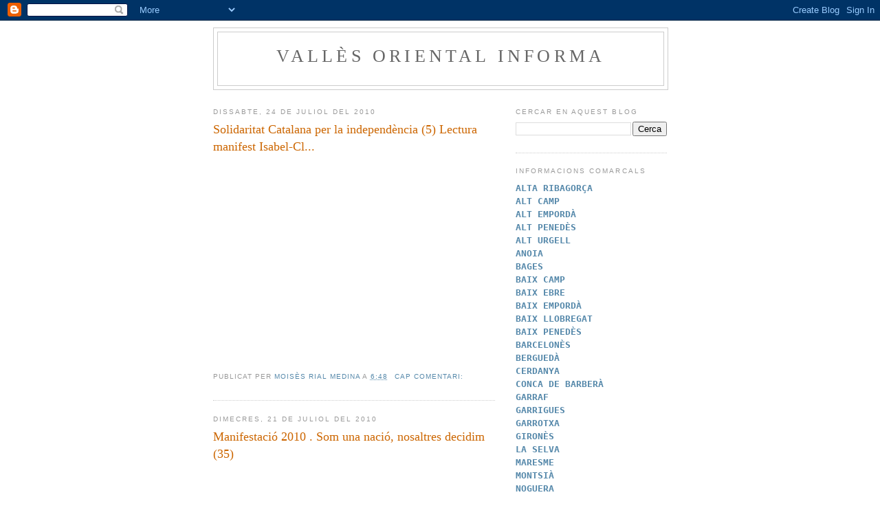

--- FILE ---
content_type: text/html; charset=UTF-8
request_url: https://vallesorientalinforma.blogspot.com/2010/07/
body_size: 8998
content:
<!DOCTYPE html>
<html dir='ltr' xmlns='http://www.w3.org/1999/xhtml' xmlns:b='http://www.google.com/2005/gml/b' xmlns:data='http://www.google.com/2005/gml/data' xmlns:expr='http://www.google.com/2005/gml/expr'>
<head>
<link href='https://www.blogger.com/static/v1/widgets/2944754296-widget_css_bundle.css' rel='stylesheet' type='text/css'/>
<meta content='jY50Scw--2tYaXxCQiX_fc3zm-9r8DhUFDxdEPKRtAw' name='google-site-verification'/>
<meta content='text/html; charset=UTF-8' http-equiv='Content-Type'/>
<meta content='blogger' name='generator'/>
<link href='https://vallesorientalinforma.blogspot.com/favicon.ico' rel='icon' type='image/x-icon'/>
<link href='http://vallesorientalinforma.blogspot.com/2010/07/' rel='canonical'/>
<link rel="alternate" type="application/atom+xml" title="VALLÈS ORIENTAL INFORMA - Atom" href="https://vallesorientalinforma.blogspot.com/feeds/posts/default" />
<link rel="alternate" type="application/rss+xml" title="VALLÈS ORIENTAL INFORMA - RSS" href="https://vallesorientalinforma.blogspot.com/feeds/posts/default?alt=rss" />
<link rel="service.post" type="application/atom+xml" title="VALLÈS ORIENTAL INFORMA - Atom" href="https://www.blogger.com/feeds/5027878983228449601/posts/default" />
<!--Can't find substitution for tag [blog.ieCssRetrofitLinks]-->
<meta content='http://vallesorientalinforma.blogspot.com/2010/07/' property='og:url'/>
<meta content='VALLÈS ORIENTAL INFORMA' property='og:title'/>
<meta content='' property='og:description'/>
<title>VALLÈS ORIENTAL INFORMA: de juliol 2010</title>
<style id='page-skin-1' type='text/css'><!--
/*
-----------------------------------------------
Blogger Template Style
Name:     Minima
Date:     26 Feb 2004
Updated by: Blogger Team
----------------------------------------------- */
/* Use this with templates/template-twocol.html */
body {
background:#ffffff;
margin:0;
color:#333333;
font:x-small Georgia Serif;
font-size/* */:/**/small;
font-size: /**/small;
text-align: center;
}
a:link {
color:#5588aa;
text-decoration:none;
}
a:visited {
color:#999999;
text-decoration:none;
}
a:hover {
color:#cc6600;
text-decoration:underline;
}
a img {
border-width:0;
}
/* Header
-----------------------------------------------
*/
#header-wrapper {
width:660px;
margin:0 auto 10px;
border:1px solid #cccccc;
}
#header-inner {
background-position: center;
margin-left: auto;
margin-right: auto;
}
#header {
margin: 5px;
border: 1px solid #cccccc;
text-align: center;
color:#666666;
}
#header h1 {
margin:5px 5px 0;
padding:15px 20px .25em;
line-height:1.2em;
text-transform:uppercase;
letter-spacing:.2em;
font: normal normal 200% Georgia, Serif;
}
#header a {
color:#666666;
text-decoration:none;
}
#header a:hover {
color:#666666;
}
#header .description {
margin:0 5px 5px;
padding:0 20px 15px;
max-width:700px;
text-transform:uppercase;
letter-spacing:.2em;
line-height: 1.4em;
font: normal normal 78% 'Trebuchet MS', Trebuchet, Arial, Verdana, Sans-serif;
color: #999999;
}
#header img {
margin-left: auto;
margin-right: auto;
}
/* Outer-Wrapper
----------------------------------------------- */
#outer-wrapper {
width: 660px;
margin:0 auto;
padding:10px;
text-align:left;
font: normal normal 100% Georgia, Serif;
}
#main-wrapper {
width: 410px;
float: left;
word-wrap: break-word; /* fix for long text breaking sidebar float in IE */
overflow: hidden;     /* fix for long non-text content breaking IE sidebar float */
}
#sidebar-wrapper {
width: 220px;
float: right;
word-wrap: break-word; /* fix for long text breaking sidebar float in IE */
overflow: hidden;      /* fix for long non-text content breaking IE sidebar float */
}
/* Headings
----------------------------------------------- */
h2 {
margin:1.5em 0 .75em;
font:normal normal 78% 'Trebuchet MS',Trebuchet,Arial,Verdana,Sans-serif;
line-height: 1.4em;
text-transform:uppercase;
letter-spacing:.2em;
color:#999999;
}
/* Posts
-----------------------------------------------
*/
h2.date-header {
margin:1.5em 0 .5em;
}
.post {
margin:.5em 0 1.5em;
border-bottom:1px dotted #cccccc;
padding-bottom:1.5em;
}
.post h3 {
margin:.25em 0 0;
padding:0 0 4px;
font-size:140%;
font-weight:normal;
line-height:1.4em;
color:#cc6600;
}
.post h3 a, .post h3 a:visited, .post h3 strong {
display:block;
text-decoration:none;
color:#cc6600;
font-weight:normal;
}
.post h3 strong, .post h3 a:hover {
color:#333333;
}
.post-body {
margin:0 0 .75em;
line-height:1.6em;
}
.post-body blockquote {
line-height:1.3em;
}
.post-footer {
margin: .75em 0;
color:#999999;
text-transform:uppercase;
letter-spacing:.1em;
font: normal normal 78% 'Trebuchet MS', Trebuchet, Arial, Verdana, Sans-serif;
line-height: 1.4em;
}
.comment-link {
margin-left:.6em;
}
.post img, table.tr-caption-container {
padding:4px;
border:1px solid #cccccc;
}
.tr-caption-container img {
border: none;
padding: 0;
}
.post blockquote {
margin:1em 20px;
}
.post blockquote p {
margin:.75em 0;
}
/* Comments
----------------------------------------------- */
#comments h4 {
margin:1em 0;
font-weight: bold;
line-height: 1.4em;
text-transform:uppercase;
letter-spacing:.2em;
color: #999999;
}
#comments-block {
margin:1em 0 1.5em;
line-height:1.6em;
}
#comments-block .comment-author {
margin:.5em 0;
}
#comments-block .comment-body {
margin:.25em 0 0;
}
#comments-block .comment-footer {
margin:-.25em 0 2em;
line-height: 1.4em;
text-transform:uppercase;
letter-spacing:.1em;
}
#comments-block .comment-body p {
margin:0 0 .75em;
}
.deleted-comment {
font-style:italic;
color:gray;
}
#blog-pager-newer-link {
float: left;
}
#blog-pager-older-link {
float: right;
}
#blog-pager {
text-align: center;
}
.feed-links {
clear: both;
line-height: 2.5em;
}
/* Sidebar Content
----------------------------------------------- */
.sidebar {
color: #666666;
line-height: 1.5em;
}
.sidebar ul {
list-style:none;
margin:0 0 0;
padding:0 0 0;
}
.sidebar li {
margin:0;
padding-top:0;
padding-right:0;
padding-bottom:.25em;
padding-left:15px;
text-indent:-15px;
line-height:1.5em;
}
.sidebar .widget, .main .widget {
border-bottom:1px dotted #cccccc;
margin:0 0 1.5em;
padding:0 0 1.5em;
}
.main .Blog {
border-bottom-width: 0;
}
/* Profile
----------------------------------------------- */
.profile-img {
float: left;
margin-top: 0;
margin-right: 5px;
margin-bottom: 5px;
margin-left: 0;
padding: 4px;
border: 1px solid #cccccc;
}
.profile-data {
margin:0;
text-transform:uppercase;
letter-spacing:.1em;
font: normal normal 78% 'Trebuchet MS', Trebuchet, Arial, Verdana, Sans-serif;
color: #999999;
font-weight: bold;
line-height: 1.6em;
}
.profile-datablock {
margin:.5em 0 .5em;
}
.profile-textblock {
margin: 0.5em 0;
line-height: 1.6em;
}
.profile-link {
font: normal normal 78% 'Trebuchet MS', Trebuchet, Arial, Verdana, Sans-serif;
text-transform: uppercase;
letter-spacing: .1em;
}
/* Footer
----------------------------------------------- */
#footer {
width:660px;
clear:both;
margin:0 auto;
padding-top:15px;
line-height: 1.6em;
text-transform:uppercase;
letter-spacing:.1em;
text-align: center;
}

--></style>
<link href='https://www.blogger.com/dyn-css/authorization.css?targetBlogID=5027878983228449601&amp;zx=b168ccac-309d-4b62-88d3-dbe42f4a7358' media='none' onload='if(media!=&#39;all&#39;)media=&#39;all&#39;' rel='stylesheet'/><noscript><link href='https://www.blogger.com/dyn-css/authorization.css?targetBlogID=5027878983228449601&amp;zx=b168ccac-309d-4b62-88d3-dbe42f4a7358' rel='stylesheet'/></noscript>
<meta name='google-adsense-platform-account' content='ca-host-pub-1556223355139109'/>
<meta name='google-adsense-platform-domain' content='blogspot.com'/>

</head>
<body>
<div class='navbar section' id='navbar'><div class='widget Navbar' data-version='1' id='Navbar1'><script type="text/javascript">
    function setAttributeOnload(object, attribute, val) {
      if(window.addEventListener) {
        window.addEventListener('load',
          function(){ object[attribute] = val; }, false);
      } else {
        window.attachEvent('onload', function(){ object[attribute] = val; });
      }
    }
  </script>
<div id="navbar-iframe-container"></div>
<script type="text/javascript" src="https://apis.google.com/js/platform.js"></script>
<script type="text/javascript">
      gapi.load("gapi.iframes:gapi.iframes.style.bubble", function() {
        if (gapi.iframes && gapi.iframes.getContext) {
          gapi.iframes.getContext().openChild({
              url: 'https://www.blogger.com/navbar/5027878983228449601?origin\x3dhttps://vallesorientalinforma.blogspot.com',
              where: document.getElementById("navbar-iframe-container"),
              id: "navbar-iframe"
          });
        }
      });
    </script><script type="text/javascript">
(function() {
var script = document.createElement('script');
script.type = 'text/javascript';
script.src = '//pagead2.googlesyndication.com/pagead/js/google_top_exp.js';
var head = document.getElementsByTagName('head')[0];
if (head) {
head.appendChild(script);
}})();
</script>
</div></div>
<div id='outer-wrapper'><div id='wrap2'>
<!-- skip links for text browsers -->
<span id='skiplinks' style='display:none;'>
<a href='#main'>skip to main </a> |
      <a href='#sidebar'>skip to sidebar</a>
</span>
<div id='header-wrapper'>
<div class='header section' id='header'><div class='widget Header' data-version='1' id='Header1'>
<div id='header-inner'>
<div class='titlewrapper'>
<h1 class='title'>
<a href='https://vallesorientalinforma.blogspot.com/'>
VALLÈS ORIENTAL INFORMA
</a>
</h1>
</div>
<div class='descriptionwrapper'>
<p class='description'><span>
</span></p>
</div>
</div>
</div></div>
</div>
<div id='content-wrapper'>
<div id='crosscol-wrapper' style='text-align:center'>
<div class='crosscol no-items section' id='crosscol'></div>
</div>
<div id='main-wrapper'>
<div class='main section' id='main'><div class='widget Blog' data-version='1' id='Blog1'>
<div class='blog-posts hfeed'>

          <div class="date-outer">
        
<h2 class='date-header'><span>dissabte, 24 de juliol del 2010</span></h2>

          <div class="date-posts">
        
<div class='post-outer'>
<div class='post hentry uncustomized-post-template' itemprop='blogPost' itemscope='itemscope' itemtype='http://schema.org/BlogPosting'>
<meta content='5027878983228449601' itemprop='blogId'/>
<meta content='5999401528685553202' itemprop='postId'/>
<a name='5999401528685553202'></a>
<h3 class='post-title entry-title' itemprop='name'>
<a href='https://vallesorientalinforma.blogspot.com/2010/07/solidaritat-catalana-per-la.html'>Solidaritat Catalana per la independència (5) Lectura manifest Isabel-Cl...</a>
</h3>
<div class='post-header'>
<div class='post-header-line-1'></div>
</div>
<div class='post-body entry-content' id='post-body-5999401528685553202' itemprop='description articleBody'>
<object height="295" width="480"><param name="movie" value="//www.youtube.com/v/K_lR-z8lYVU&amp;hl=es_ES&amp;fs=1"><param name="allowFullScreen" value="true"><param name="allowscriptaccess" value="always"><embed src="//www.youtube.com/v/K_lR-z8lYVU&amp;hl=es_ES&amp;fs=1" width="480" height="295" allowscriptaccess="never" allowfullscreen="true" wmode="transparent" type="application/x-shockwave-flash"></embed></object>
<div style='clear: both;'></div>
</div>
<div class='post-footer'>
<div class='post-footer-line post-footer-line-1'>
<span class='post-author vcard'>
Publicat per
<span class='fn' itemprop='author' itemscope='itemscope' itemtype='http://schema.org/Person'>
<meta content='https://www.blogger.com/profile/10200888813503631176' itemprop='url'/>
<a class='g-profile' href='https://www.blogger.com/profile/10200888813503631176' rel='author' title='author profile'>
<span itemprop='name'>Moisès Rial Medina</span>
</a>
</span>
</span>
<span class='post-timestamp'>
a
<meta content='http://vallesorientalinforma.blogspot.com/2010/07/solidaritat-catalana-per-la.html' itemprop='url'/>
<a class='timestamp-link' href='https://vallesorientalinforma.blogspot.com/2010/07/solidaritat-catalana-per-la.html' rel='bookmark' title='permanent link'><abbr class='published' itemprop='datePublished' title='2010-07-24T06:48:00-07:00'>6:48</abbr></a>
</span>
<span class='post-comment-link'>
<a class='comment-link' href='https://vallesorientalinforma.blogspot.com/2010/07/solidaritat-catalana-per-la.html#comment-form' onclick=''>
Cap comentari:
  </a>
</span>
<span class='post-icons'>
<span class='item-control blog-admin pid-383702574'>
<a href='https://www.blogger.com/post-edit.g?blogID=5027878983228449601&postID=5999401528685553202&from=pencil' title='Modificar el missatge'>
<img alt='' class='icon-action' height='18' src='https://resources.blogblog.com/img/icon18_edit_allbkg.gif' width='18'/>
</a>
</span>
</span>
<div class='post-share-buttons goog-inline-block'>
</div>
</div>
<div class='post-footer-line post-footer-line-2'>
<span class='post-labels'>
</span>
</div>
<div class='post-footer-line post-footer-line-3'>
<span class='post-location'>
</span>
</div>
</div>
</div>
</div>

          </div></div>
        

          <div class="date-outer">
        
<h2 class='date-header'><span>dimecres, 21 de juliol del 2010</span></h2>

          <div class="date-posts">
        
<div class='post-outer'>
<div class='post hentry uncustomized-post-template' itemprop='blogPost' itemscope='itemscope' itemtype='http://schema.org/BlogPosting'>
<meta content='5027878983228449601' itemprop='blogId'/>
<meta content='119512855474724596' itemprop='postId'/>
<a name='119512855474724596'></a>
<h3 class='post-title entry-title' itemprop='name'>
<a href='https://vallesorientalinforma.blogspot.com/2010/07/manifestacio-2010-som-una-nacio.html'>Manifestació 2010 . Som una nació, nosaltres decidim (35)</a>
</h3>
<div class='post-header'>
<div class='post-header-line-1'></div>
</div>
<div class='post-body entry-content' id='post-body-119512855474724596' itemprop='description articleBody'>
<object height="295" style="background-image: url(&quot;https://lh3.googleusercontent.com/blogger_img_proxy/AEn0k_te0IYSXW1Ldh-iyya1YJNTvrgnmzU1cf3DaOEwJelU3LJef-YcnQTzsCevUnvOY-DojD_Bqm5AtnVAPuaP4rpnhj-BZuFmdEAJWc1FqdapMhI5Ug=s0-d&quot;);" width="480"><param name="movie" value="//www.youtube.com/v/KyiYvztlMNI&amp;hl=es_ES&amp;fs=1"><param name="allowFullScreen" value="true"><param name="allowscriptaccess" value="always"><embed src="//www.youtube.com/v/KyiYvztlMNI&amp;hl=es_ES&amp;fs=1" allowscriptaccess="never" allowfullscreen="true" wmode="transparent" type="application/x-shockwave-flash" height="295" width="480"></embed></object>
<div style='clear: both;'></div>
</div>
<div class='post-footer'>
<div class='post-footer-line post-footer-line-1'>
<span class='post-author vcard'>
Publicat per
<span class='fn' itemprop='author' itemscope='itemscope' itemtype='http://schema.org/Person'>
<meta content='https://www.blogger.com/profile/10200888813503631176' itemprop='url'/>
<a class='g-profile' href='https://www.blogger.com/profile/10200888813503631176' rel='author' title='author profile'>
<span itemprop='name'>Moisès Rial Medina</span>
</a>
</span>
</span>
<span class='post-timestamp'>
a
<meta content='http://vallesorientalinforma.blogspot.com/2010/07/manifestacio-2010-som-una-nacio.html' itemprop='url'/>
<a class='timestamp-link' href='https://vallesorientalinforma.blogspot.com/2010/07/manifestacio-2010-som-una-nacio.html' rel='bookmark' title='permanent link'><abbr class='published' itemprop='datePublished' title='2010-07-21T05:50:00-07:00'>5:50</abbr></a>
</span>
<span class='post-comment-link'>
<a class='comment-link' href='https://vallesorientalinforma.blogspot.com/2010/07/manifestacio-2010-som-una-nacio.html#comment-form' onclick=''>
Cap comentari:
  </a>
</span>
<span class='post-icons'>
<span class='item-control blog-admin pid-383702574'>
<a href='https://www.blogger.com/post-edit.g?blogID=5027878983228449601&postID=119512855474724596&from=pencil' title='Modificar el missatge'>
<img alt='' class='icon-action' height='18' src='https://resources.blogblog.com/img/icon18_edit_allbkg.gif' width='18'/>
</a>
</span>
</span>
<div class='post-share-buttons goog-inline-block'>
</div>
</div>
<div class='post-footer-line post-footer-line-2'>
<span class='post-labels'>
</span>
</div>
<div class='post-footer-line post-footer-line-3'>
<span class='post-location'>
</span>
</div>
</div>
</div>
</div>

          </div></div>
        

          <div class="date-outer">
        
<h2 class='date-header'><span>dijous, 1 de juliol del 2010</span></h2>

          <div class="date-posts">
        
<div class='post-outer'>
<div class='post hentry uncustomized-post-template' itemprop='blogPost' itemscope='itemscope' itemtype='http://schema.org/BlogPosting'>
<meta content='5027878983228449601' itemprop='blogId'/>
<meta content='2646829477697266907' itemprop='postId'/>
<a name='2646829477697266907'></a>
<h3 class='post-title entry-title' itemprop='name'>
<a href='https://vallesorientalinforma.blogspot.com/2010/07/debat-especial-sobre-la-sentencia-de.html'>Debat especial sobre la sentència de l'estatut</a>
</h3>
<div class='post-header'>
<div class='post-header-line-1'></div>
</div>
<div class='post-body entry-content' id='post-body-2646829477697266907' itemprop='description articleBody'>
<object height="344" style="background-image: url(https://lh3.googleusercontent.com/blogger_img_proxy/AEn0k_tESXRwP8Xr3mgB6XnWo9Im0ClfvmaHVnp5tYEuO-JQjY2NwoZyxeD3ZAm3NuJaCH9_F0ow_V12F6Snl0UZbZk9Vib7PLmYqt34X0aeA4bvmnmzNw=s0-d);" width="425"><param name="movie" value="//www.youtube.com/v/Hp72AKbLVRM&amp;hl=es_ES&amp;fs=1"><param name="allowFullScreen" value="true"><param name="allowscriptaccess" value="always"><embed src="//www.youtube.com/v/Hp72AKbLVRM&amp;hl=es_ES&amp;fs=1" allowscriptaccess="never" allowfullscreen="true" wmode="transparent" type="application/x-shockwave-flash" height="344" width="425"></embed></object>
<div style='clear: both;'></div>
</div>
<div class='post-footer'>
<div class='post-footer-line post-footer-line-1'>
<span class='post-author vcard'>
Publicat per
<span class='fn' itemprop='author' itemscope='itemscope' itemtype='http://schema.org/Person'>
<meta content='https://www.blogger.com/profile/10200888813503631176' itemprop='url'/>
<a class='g-profile' href='https://www.blogger.com/profile/10200888813503631176' rel='author' title='author profile'>
<span itemprop='name'>Moisès Rial Medina</span>
</a>
</span>
</span>
<span class='post-timestamp'>
a
<meta content='http://vallesorientalinforma.blogspot.com/2010/07/debat-especial-sobre-la-sentencia-de.html' itemprop='url'/>
<a class='timestamp-link' href='https://vallesorientalinforma.blogspot.com/2010/07/debat-especial-sobre-la-sentencia-de.html' rel='bookmark' title='permanent link'><abbr class='published' itemprop='datePublished' title='2010-07-01T16:11:00-07:00'>16:11</abbr></a>
</span>
<span class='post-comment-link'>
<a class='comment-link' href='https://vallesorientalinforma.blogspot.com/2010/07/debat-especial-sobre-la-sentencia-de.html#comment-form' onclick=''>
Cap comentari:
  </a>
</span>
<span class='post-icons'>
<span class='item-control blog-admin pid-383702574'>
<a href='https://www.blogger.com/post-edit.g?blogID=5027878983228449601&postID=2646829477697266907&from=pencil' title='Modificar el missatge'>
<img alt='' class='icon-action' height='18' src='https://resources.blogblog.com/img/icon18_edit_allbkg.gif' width='18'/>
</a>
</span>
</span>
<div class='post-share-buttons goog-inline-block'>
</div>
</div>
<div class='post-footer-line post-footer-line-2'>
<span class='post-labels'>
</span>
</div>
<div class='post-footer-line post-footer-line-3'>
<span class='post-location'>
</span>
</div>
</div>
</div>
</div>

        </div></div>
      
</div>
<div class='blog-pager' id='blog-pager'>
<span id='blog-pager-newer-link'>
<a class='blog-pager-newer-link' href='https://vallesorientalinforma.blogspot.com/' id='Blog1_blog-pager-newer-link' title='Missatges més recents'>Missatges més recents</a>
</span>
<span id='blog-pager-older-link'>
<a class='blog-pager-older-link' href='https://vallesorientalinforma.blogspot.com/search?updated-max=2010-07-01T16:11:00-07:00&amp;max-results=7' id='Blog1_blog-pager-older-link' title='Missatges més antics'>Missatges més antics</a>
</span>
<a class='home-link' href='https://vallesorientalinforma.blogspot.com/'>Inici</a>
</div>
<div class='clear'></div>
<div class='blog-feeds'>
<div class='feed-links'>
Subscriure's a:
<a class='feed-link' href='https://vallesorientalinforma.blogspot.com/feeds/posts/default' target='_blank' type='application/atom+xml'>Comentaris (Atom)</a>
</div>
</div>
</div></div>
</div>
<div id='sidebar-wrapper'>
<div class='sidebar section' id='sidebar'><div class='widget BlogSearch' data-version='1' id='BlogSearch1'>
<h2 class='title'>Cercar en aquest blog</h2>
<div class='widget-content'>
<div id='BlogSearch1_form'>
<form action='https://vallesorientalinforma.blogspot.com/search' class='gsc-search-box' target='_top'>
<table cellpadding='0' cellspacing='0' class='gsc-search-box'>
<tbody>
<tr>
<td class='gsc-input'>
<input autocomplete='off' class='gsc-input' name='q' size='10' title='search' type='text' value=''/>
</td>
<td class='gsc-search-button'>
<input class='gsc-search-button' title='search' type='submit' value='Cerca'/>
</td>
</tr>
</tbody>
</table>
</form>
</div>
</div>
<div class='clear'></div>
</div><div class='widget HTML' data-version='1' id='HTML3'>
<h2 class='title'>Informacions Comarcals</h2>
<div class='widget-content'>
<span style="font-family: monospace; font-size: 13px; white-space: pre-wrap; " class="Apple-style-span"><div><span style="color: rgb(204, 0, 0); font-weight: bold; " class="Apple-style-span"><a href="http://altaribagorcainforma.blogspot.com">ALTA RIBAGORÇA</a></span></div><div><b><span style="color:#CC0000;" class="Apple-style-span"><a href="http://altcampinforma.blogspot.com">ALT CAMP</a></span></b></div><div><b><span style="color:#CC0000;" class="Apple-style-span"><a href="http://altempordainforma.blogspo.com">ALT EMPORDÀ</a></span></b></div><div><b><span style="color:#CC0000;" class="Apple-style-span"><a href="http://altpenedesinforma.blogspot.com">ALT PENEDÈS</a></span></b></div><div><b><span style="color:#CC0000;" class="Apple-style-span"><a href="http://alturgellinforma.blogspot.com">ALT URGELL</a></span></b></div><div><b><span style="color:#CC0000;" class="Apple-style-span"><a href="http://anoiainforma.blogspot.com">ANOIA</a></span></b></div><div><b><span style="color:#CC0000;" class="Apple-style-span"><a href="http://bagesinforma.blogspot.com">BAGES</a></span></b></div><div><b><span style="color:#CC0000;" class="Apple-style-span"><a href="http://baixcampinforma.blogspot.com">BAIX CAMP</a></span></b></div><div><b><span style="color:#CC0000;" class="Apple-style-span"><a href="http://baixebreinforma.blogspot.com">BAIX EBRE</a></span></b></div><div><b><span style="color:#CC0000;" class="Apple-style-span"><a href="http://baixempordainforma.blogspot.com">BAIX EMPORDÀ</a></span></b></div><div><b><span style="color:#CC0000;" class="Apple-style-span"><a href="http://baixllobregatinforma.blogspot.com">BAIX LLOBREGAT</a></span></b></div><div><b><span style="color:#CC0000;" class="Apple-style-span"><a href="http://baixpenedesinforma.blogspot.com">BAIX PENEDÈS</a></span></b></div><div><b><span style="color:#CC0000;" class="Apple-style-span"><a href="http://barcelonesinforma.blogspot.com">BARCELONÈS</a></span></b></div><div><b><span style="color:#CC0000;" class="Apple-style-span"><a href="http://berguedainforma.blogspot.com">BERGUEDÀ</a></span></b></div><div><b><span style="color:#CC0000;" class="Apple-style-span"><a href="http://cerdanyainforma.blogspot.com">CERDANYA</a></span></b></div><div><b><span style="color:#CC0000;" class="Apple-style-span"><a href="http://concadebarberainforma.blogspot.com">CONCA DE BARBERÀ</a></span></b></div><div><b><span style="color:#CC0000;" class="Apple-style-span"><a href="http://garrafinforma.blogspot.com">GARRAF</a></span></b></div><div><b><span style="color:#CC0000;" class="Apple-style-span"><a href="http://lesgarriguesinforma.blogspot.com">GARRIGUES</a></span></b></div><div><b><span style="color:#CC0000;" class="Apple-style-span"><a href="http://garrotxainforma.blogspot.com">GARROTXA</a></span></b></div><div><b><span style="color:#CC0000;" class="Apple-style-span"><a href="http://gironesinforma.blogspot.com">GIRONÈS</a></span></b></div><div><b><span style="color:#CC0000;" class="Apple-style-span"><a href="http://laselvainforma.blogspot.com">LA SELVA</a></span></b></div><div><b><span style="color:#CC0000;" class="Apple-style-span"><a href="http://maresmeinforma.blogspot.com">MARESME</a></span></b></div><div><b><span style="color:#CC0000;" class="Apple-style-span"><a href="http://montsiainforma.blogspot.com">MONTSIÀ</a></span></b></div><div><b><span style="color:#CC0000;" class="Apple-style-span"><a href="http://lanoguerainforma.blogspot.com">NOGUERA</a></span></b></div><div><b><span style="color:#CC0000;" class="Apple-style-span"><a href="http://osonainforma.blogspot.com">OSONA</a></span></b></div><div><b><span style="color:#CC0000;" class="Apple-style-span"><a href="http://pallarsjussainforma.blogspot.com">PALLARS JUSSÀ</a></span></b></div><div><b><span style="color:#CC0000;" class="Apple-style-span"><a href="http://pallarssobirainforma.blogspot.com">PALLARS SOBIRÀ</a></span></b></div><div><b><span style="color:#CC0000;" class="Apple-style-span"><a href="http://pladelestanyinforma.blogspot.com">PLA DE L&#180;ESTANY</a></span></b></div><div><b><span style="color:#CC0000;" class="Apple-style-span"><a href="http://pladurgellinforma.blogspot.com">PLA D&#180;URGELL</a></span></b></div><div><b><span style="color:#CC0000;" class="Apple-style-span"><a href="http://prioratinforma.blogspot.com">PRIORAT</a></span></b></div><div><b><span style="color:#CC0000;" class="Apple-style-span"><a href="http://riberadebreinforma.blogspot.com">RIBERA D&#180;EBRE</a></span></b></div><div><b><span style="color:#CC0000;" class="Apple-style-span"><a href="http://ripollesinforma.blogspot.com">RIPOLLÈS</a></span></b></div><div><b><span style="color:#CC0000;" class="Apple-style-span"><a href="http://segarrainforma.blogspot.com">SEGARRA</a></span></b></div><div><b><span style="color:#CC0000;" class="Apple-style-span"><a href="http://segriainforma.blogspot.com">SEGRIÀ</a></span></b></div><div><b><span style="color:#CC0000;" class="Apple-style-span"><a href="http://solsonesinforma.blogspot.com">SOLSONÈS</a></span></b></div><div><b><span style="color:#CC0000;" class="Apple-style-span"><a href="http://tarragonesinforma.blogspot.com">TARRAGONÈS</a></span></b></div><div><b><span style="color:#CC0000;" class="Apple-style-span"><a href="http://terraaltainforma.blogspot.com">TERRA ALTA</a></span></b></div><div><b><span style="color:#CC0000;" class="Apple-style-span"><a href="http://urgellinforma.blogspot.com">URGELL</a></span></b></div><div><b><span style="color:#CC0000;" class="Apple-style-span"><a href="http://vallesoccidentalinforma.blogspot.com">VALLÈS OCCIDENTAL</a></span></b></div><div><b><span style="color:#CC0000;" class="Apple-style-span"><a href="http://vallesorientalinforma.blogspot.com">VALLÈS ORIENTAL</a></span></b></div><div><b><span style="color:#CC0000;" class="Apple-style-span"><a href="http://valdaraninforma.blogspot.com">VAL D&#180;ARAN</a></span></b></div><div> </div></span>
</div>
<div class='clear'></div>
</div><div class='widget HTML' data-version='1' id='HTML1'>
<h2 class='title'>CANAL LLIBERTATS</h2>
<div class='widget-content'>
<a href="//www.youtube.com/llibertats" onblur="try {parent.deselectBloggerImageGracefully();} catch(e) {}"><img id="BLOGGER_PHOTO_ID_5237135478467571298" border="0" style="margin: 0px auto 10px; display: block; text-align: center; cursor: pointer;" alt="" src="https://blogger.googleusercontent.com/img/b/R29vZ2xl/AVvXsEhvqng7CpCINCGhVUITW9FRtDwzndZZxtjRQysHkjKEkceQHhU7y3pJLpbs5bYZkqv2D9vDUPlhiPFMmngijDiyDkTsbgppe5RRoAIbRG7TwZ9zm7GRteY1GqhhaCrtp7iIXLIgnAhydfyF/s320/youtube.jpg"/></a>
</div>
<div class='clear'></div>
</div><div class='widget HTML' data-version='1' id='HTML2'>
<h2 class='title'>TWITTER LLIBERTATS</h2>
<div class='widget-content'>
<a href="http://www.twitter.com/llibertats" onblur="try {parent.deselectBloggerImageGracefully();} catch(e) {}"><img id="BLOGGER_PHOTO_ID_5198949897235007282" border="0" style="margin: 0px auto 10px; display: block; text-align: center; cursor: pointer;" alt="" src="https://blogger.googleusercontent.com/img/b/R29vZ2xl/AVvXsEiJ8hy8rcErPz4lm-AiVv_VkS4a-WuXGSX7c9c9pDGfrLa5_tEJBH2uZNXxsHhtIzBK9eJTYimWCqxjuM3q_ZjLk0o0PCuahabHpxn5eUbnXQKz6lJh63-6KHaN8bkuWzz2Ft7dS8h2ldEl/s400/twitter+logo.png"/></a>
</div>
<div class='clear'></div>
</div><div class='widget Followers' data-version='1' id='Followers1'>
<h2 class='title'>Seguidors</h2>
<div class='widget-content'>
<div id='Followers1-wrapper'>
<div style='margin-right:2px;'>
<div><script type="text/javascript" src="https://apis.google.com/js/platform.js"></script>
<div id="followers-iframe-container"></div>
<script type="text/javascript">
    window.followersIframe = null;
    function followersIframeOpen(url) {
      gapi.load("gapi.iframes", function() {
        if (gapi.iframes && gapi.iframes.getContext) {
          window.followersIframe = gapi.iframes.getContext().openChild({
            url: url,
            where: document.getElementById("followers-iframe-container"),
            messageHandlersFilter: gapi.iframes.CROSS_ORIGIN_IFRAMES_FILTER,
            messageHandlers: {
              '_ready': function(obj) {
                window.followersIframe.getIframeEl().height = obj.height;
              },
              'reset': function() {
                window.followersIframe.close();
                followersIframeOpen("https://www.blogger.com/followers/frame/5027878983228449601?colors\x3dCgt0cmFuc3BhcmVudBILdHJhbnNwYXJlbnQaByM2NjY2NjYiByM1NTg4YWEqByNmZmZmZmYyByNjYzY2MDA6ByM2NjY2NjZCByM1NTg4YWFKByM5OTk5OTlSByM1NTg4YWFaC3RyYW5zcGFyZW50\x26pageSize\x3d21\x26hl\x3dca\x26origin\x3dhttps://vallesorientalinforma.blogspot.com");
              },
              'open': function(url) {
                window.followersIframe.close();
                followersIframeOpen(url);
              }
            }
          });
        }
      });
    }
    followersIframeOpen("https://www.blogger.com/followers/frame/5027878983228449601?colors\x3dCgt0cmFuc3BhcmVudBILdHJhbnNwYXJlbnQaByM2NjY2NjYiByM1NTg4YWEqByNmZmZmZmYyByNjYzY2MDA6ByM2NjY2NjZCByM1NTg4YWFKByM5OTk5OTlSByM1NTg4YWFaC3RyYW5zcGFyZW50\x26pageSize\x3d21\x26hl\x3dca\x26origin\x3dhttps://vallesorientalinforma.blogspot.com");
  </script></div>
</div>
</div>
<div class='clear'></div>
</div>
</div><div class='widget BlogArchive' data-version='1' id='BlogArchive1'>
<h2>Arxiu del blog</h2>
<div class='widget-content'>
<div id='ArchiveList'>
<div id='BlogArchive1_ArchiveList'>
<ul class='hierarchy'>
<li class='archivedate collapsed'>
<a class='toggle' href='javascript:void(0)'>
<span class='zippy'>

        &#9658;&#160;
      
</span>
</a>
<a class='post-count-link' href='https://vallesorientalinforma.blogspot.com/2011/'>
2011
</a>
<span class='post-count' dir='ltr'>(2)</span>
<ul class='hierarchy'>
<li class='archivedate collapsed'>
<a class='toggle' href='javascript:void(0)'>
<span class='zippy'>

        &#9658;&#160;
      
</span>
</a>
<a class='post-count-link' href='https://vallesorientalinforma.blogspot.com/2011/01/'>
de gener
</a>
<span class='post-count' dir='ltr'>(2)</span>
</li>
</ul>
</li>
</ul>
<ul class='hierarchy'>
<li class='archivedate expanded'>
<a class='toggle' href='javascript:void(0)'>
<span class='zippy toggle-open'>

        &#9660;&#160;
      
</span>
</a>
<a class='post-count-link' href='https://vallesorientalinforma.blogspot.com/2010/'>
2010
</a>
<span class='post-count' dir='ltr'>(4)</span>
<ul class='hierarchy'>
<li class='archivedate expanded'>
<a class='toggle' href='javascript:void(0)'>
<span class='zippy toggle-open'>

        &#9660;&#160;
      
</span>
</a>
<a class='post-count-link' href='https://vallesorientalinforma.blogspot.com/2010/07/'>
de juliol
</a>
<span class='post-count' dir='ltr'>(3)</span>
<ul class='posts'>
<li><a href='https://vallesorientalinforma.blogspot.com/2010/07/solidaritat-catalana-per-la.html'>Solidaritat Catalana per la independència (5) Lect...</a></li>
<li><a href='https://vallesorientalinforma.blogspot.com/2010/07/manifestacio-2010-som-una-nacio.html'>Manifestació 2010 . Som una nació, nosaltres decid...</a></li>
<li><a href='https://vallesorientalinforma.blogspot.com/2010/07/debat-especial-sobre-la-sentencia-de.html'>Debat especial sobre la sentència de l&#39;estatut</a></li>
</ul>
</li>
</ul>
<ul class='hierarchy'>
<li class='archivedate collapsed'>
<a class='toggle' href='javascript:void(0)'>
<span class='zippy'>

        &#9658;&#160;
      
</span>
</a>
<a class='post-count-link' href='https://vallesorientalinforma.blogspot.com/2010/06/'>
de juny
</a>
<span class='post-count' dir='ltr'>(1)</span>
</li>
</ul>
</li>
</ul>
<ul class='hierarchy'>
<li class='archivedate collapsed'>
<a class='toggle' href='javascript:void(0)'>
<span class='zippy'>

        &#9658;&#160;
      
</span>
</a>
<a class='post-count-link' href='https://vallesorientalinforma.blogspot.com/2009/'>
2009
</a>
<span class='post-count' dir='ltr'>(2)</span>
<ul class='hierarchy'>
<li class='archivedate collapsed'>
<a class='toggle' href='javascript:void(0)'>
<span class='zippy'>

        &#9658;&#160;
      
</span>
</a>
<a class='post-count-link' href='https://vallesorientalinforma.blogspot.com/2009/08/'>
d&#8217;agost
</a>
<span class='post-count' dir='ltr'>(2)</span>
</li>
</ul>
</li>
</ul>
</div>
</div>
<div class='clear'></div>
</div>
</div><div class='widget Profile' data-version='1' id='Profile1'>
<h2>Contribuïdors</h2>
<div class='widget-content'>
<ul>
<li><a class='profile-name-link g-profile' href='https://www.blogger.com/profile/02147016886775184458' style='background-image: url(//www.blogger.com/img/logo-16.png);'>Moisès Rial Medina</a></li>
<li><a class='profile-name-link g-profile' href='https://www.blogger.com/profile/10200888813503631176' style='background-image: url(//www.blogger.com/img/logo-16.png);'>Moisès Rial Medina</a></li>
</ul>
<div class='clear'></div>
</div>
</div></div>
</div>
<!-- spacer for skins that want sidebar and main to be the same height-->
<div class='clear'>&#160;</div>
</div>
<!-- end content-wrapper -->
<div id='footer-wrapper'>
<div class='footer no-items section' id='footer'></div>
</div>
</div></div>
<!-- end outer-wrapper -->
<script type='text/javascript'> 
if ((window.location.href.toString().indexOf('.com/'))=='-1')
{ 
window.location.href = window.location.href.toString().replace('.blogspot.com.es/','.blogspot.com/ncr/').replace('.blogspot.co.fr/','.blogspot.com/ncr/'); 
} 
</script>

<script type="text/javascript" src="https://www.blogger.com/static/v1/widgets/2028843038-widgets.js"></script>
<script type='text/javascript'>
window['__wavt'] = 'AOuZoY4TpPytqH8ZY3mj8UCo3Jrfrnd3XQ:1769399096419';_WidgetManager._Init('//www.blogger.com/rearrange?blogID\x3d5027878983228449601','//vallesorientalinforma.blogspot.com/2010/07/','5027878983228449601');
_WidgetManager._SetDataContext([{'name': 'blog', 'data': {'blogId': '5027878983228449601', 'title': 'VALL\xc8S ORIENTAL INFORMA', 'url': 'https://vallesorientalinforma.blogspot.com/2010/07/', 'canonicalUrl': 'http://vallesorientalinforma.blogspot.com/2010/07/', 'homepageUrl': 'https://vallesorientalinforma.blogspot.com/', 'searchUrl': 'https://vallesorientalinforma.blogspot.com/search', 'canonicalHomepageUrl': 'http://vallesorientalinforma.blogspot.com/', 'blogspotFaviconUrl': 'https://vallesorientalinforma.blogspot.com/favicon.ico', 'bloggerUrl': 'https://www.blogger.com', 'hasCustomDomain': false, 'httpsEnabled': true, 'enabledCommentProfileImages': true, 'gPlusViewType': 'FILTERED_POSTMOD', 'adultContent': false, 'analyticsAccountNumber': '', 'encoding': 'UTF-8', 'locale': 'ca', 'localeUnderscoreDelimited': 'ca', 'languageDirection': 'ltr', 'isPrivate': false, 'isMobile': false, 'isMobileRequest': false, 'mobileClass': '', 'isPrivateBlog': false, 'isDynamicViewsAvailable': true, 'feedLinks': '\x3clink rel\x3d\x22alternate\x22 type\x3d\x22application/atom+xml\x22 title\x3d\x22VALL\xc8S ORIENTAL INFORMA - Atom\x22 href\x3d\x22https://vallesorientalinforma.blogspot.com/feeds/posts/default\x22 /\x3e\n\x3clink rel\x3d\x22alternate\x22 type\x3d\x22application/rss+xml\x22 title\x3d\x22VALL\xc8S ORIENTAL INFORMA - RSS\x22 href\x3d\x22https://vallesorientalinforma.blogspot.com/feeds/posts/default?alt\x3drss\x22 /\x3e\n\x3clink rel\x3d\x22service.post\x22 type\x3d\x22application/atom+xml\x22 title\x3d\x22VALL\xc8S ORIENTAL INFORMA - Atom\x22 href\x3d\x22https://www.blogger.com/feeds/5027878983228449601/posts/default\x22 /\x3e\n', 'meTag': '', 'adsenseHostId': 'ca-host-pub-1556223355139109', 'adsenseHasAds': false, 'adsenseAutoAds': false, 'boqCommentIframeForm': true, 'loginRedirectParam': '', 'isGoogleEverywhereLinkTooltipEnabled': true, 'view': '', 'dynamicViewsCommentsSrc': '//www.blogblog.com/dynamicviews/4224c15c4e7c9321/js/comments.js', 'dynamicViewsScriptSrc': '//www.blogblog.com/dynamicviews/6e0d22adcfa5abea', 'plusOneApiSrc': 'https://apis.google.com/js/platform.js', 'disableGComments': true, 'interstitialAccepted': false, 'sharing': {'platforms': [{'name': 'Obt\xe9n l\x27enlla\xe7', 'key': 'link', 'shareMessage': 'Obt\xe9n l\x27enlla\xe7', 'target': ''}, {'name': 'Facebook', 'key': 'facebook', 'shareMessage': 'Comparteix a Facebook', 'target': 'facebook'}, {'name': 'BlogThis!', 'key': 'blogThis', 'shareMessage': 'BlogThis!', 'target': 'blog'}, {'name': 'X', 'key': 'twitter', 'shareMessage': 'Comparteix a X', 'target': 'twitter'}, {'name': 'Pinterest', 'key': 'pinterest', 'shareMessage': 'Comparteix a Pinterest', 'target': 'pinterest'}, {'name': 'Correu electr\xf2nic', 'key': 'email', 'shareMessage': 'Correu electr\xf2nic', 'target': 'email'}], 'disableGooglePlus': true, 'googlePlusShareButtonWidth': 0, 'googlePlusBootstrap': '\x3cscript type\x3d\x22text/javascript\x22\x3ewindow.___gcfg \x3d {\x27lang\x27: \x27ca\x27};\x3c/script\x3e'}, 'hasCustomJumpLinkMessage': false, 'jumpLinkMessage': 'M\xe9s informaci\xf3', 'pageType': 'archive', 'pageName': 'de juliol 2010', 'pageTitle': 'VALL\xc8S ORIENTAL INFORMA: de juliol 2010'}}, {'name': 'features', 'data': {}}, {'name': 'messages', 'data': {'edit': 'Edita', 'linkCopiedToClipboard': 'L\x27enlla\xe7 s\x27ha copiat al porta-retalls.', 'ok': 'D\x27acord', 'postLink': 'Publica l\x27enlla\xe7'}}, {'name': 'template', 'data': {'name': 'custom', 'localizedName': 'Personalitza', 'isResponsive': false, 'isAlternateRendering': false, 'isCustom': true}}, {'name': 'view', 'data': {'classic': {'name': 'classic', 'url': '?view\x3dclassic'}, 'flipcard': {'name': 'flipcard', 'url': '?view\x3dflipcard'}, 'magazine': {'name': 'magazine', 'url': '?view\x3dmagazine'}, 'mosaic': {'name': 'mosaic', 'url': '?view\x3dmosaic'}, 'sidebar': {'name': 'sidebar', 'url': '?view\x3dsidebar'}, 'snapshot': {'name': 'snapshot', 'url': '?view\x3dsnapshot'}, 'timeslide': {'name': 'timeslide', 'url': '?view\x3dtimeslide'}, 'isMobile': false, 'title': 'VALL\xc8S ORIENTAL INFORMA', 'description': '', 'url': 'https://vallesorientalinforma.blogspot.com/2010/07/', 'type': 'feed', 'isSingleItem': false, 'isMultipleItems': true, 'isError': false, 'isPage': false, 'isPost': false, 'isHomepage': false, 'isArchive': true, 'isLabelSearch': false, 'archive': {'year': 2010, 'month': 7, 'rangeMessage': 'S\x27estan mostrant les entrades d\x27aquesta data: juliol, 2010'}}}]);
_WidgetManager._RegisterWidget('_NavbarView', new _WidgetInfo('Navbar1', 'navbar', document.getElementById('Navbar1'), {}, 'displayModeFull'));
_WidgetManager._RegisterWidget('_HeaderView', new _WidgetInfo('Header1', 'header', document.getElementById('Header1'), {}, 'displayModeFull'));
_WidgetManager._RegisterWidget('_BlogView', new _WidgetInfo('Blog1', 'main', document.getElementById('Blog1'), {'cmtInteractionsEnabled': false, 'lightboxEnabled': true, 'lightboxModuleUrl': 'https://www.blogger.com/static/v1/jsbin/162532285-lbx__ca.js', 'lightboxCssUrl': 'https://www.blogger.com/static/v1/v-css/828616780-lightbox_bundle.css'}, 'displayModeFull'));
_WidgetManager._RegisterWidget('_BlogSearchView', new _WidgetInfo('BlogSearch1', 'sidebar', document.getElementById('BlogSearch1'), {}, 'displayModeFull'));
_WidgetManager._RegisterWidget('_HTMLView', new _WidgetInfo('HTML3', 'sidebar', document.getElementById('HTML3'), {}, 'displayModeFull'));
_WidgetManager._RegisterWidget('_HTMLView', new _WidgetInfo('HTML1', 'sidebar', document.getElementById('HTML1'), {}, 'displayModeFull'));
_WidgetManager._RegisterWidget('_HTMLView', new _WidgetInfo('HTML2', 'sidebar', document.getElementById('HTML2'), {}, 'displayModeFull'));
_WidgetManager._RegisterWidget('_FollowersView', new _WidgetInfo('Followers1', 'sidebar', document.getElementById('Followers1'), {}, 'displayModeFull'));
_WidgetManager._RegisterWidget('_BlogArchiveView', new _WidgetInfo('BlogArchive1', 'sidebar', document.getElementById('BlogArchive1'), {'languageDirection': 'ltr', 'loadingMessage': 'S\x27est\xe0 carregant\x26hellip;'}, 'displayModeFull'));
_WidgetManager._RegisterWidget('_ProfileView', new _WidgetInfo('Profile1', 'sidebar', document.getElementById('Profile1'), {}, 'displayModeFull'));
</script>
</body>
</html>